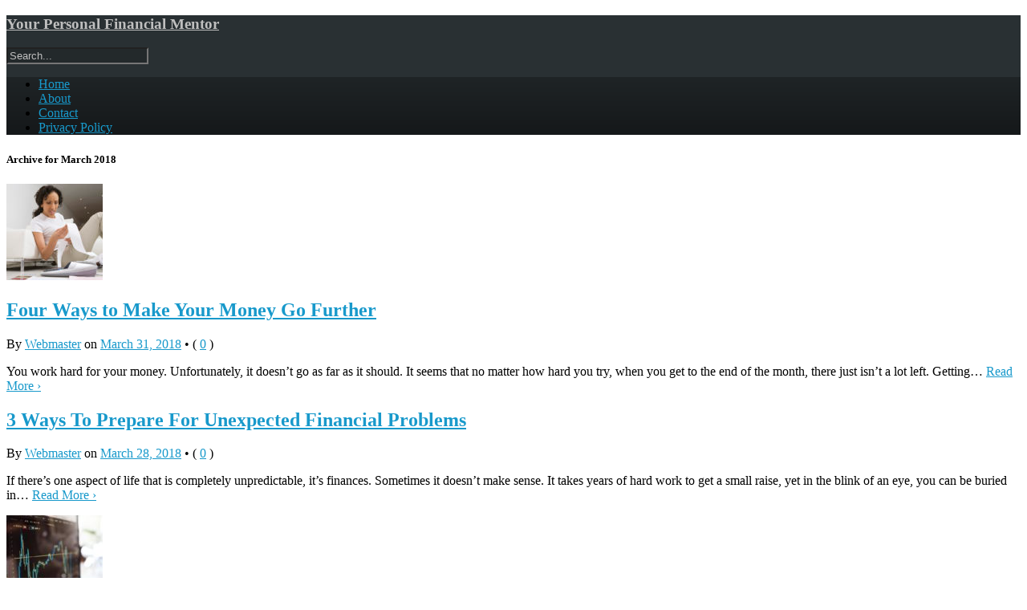

--- FILE ---
content_type: text/html; charset=UTF-8
request_url: https://kscripts.com/2018/03
body_size: 10130
content:
<!doctype html>
<html lang="en-US">
	<head>
		<meta name="google-site-verification" content="uZLbo2zgH4OlsZkt66FhResBFRKocJlpFPYdDRz4MFs" />
		<meta charset="UTF-8" />
		<meta http-equiv="Content-Type" content="text/html; charset=UTF-8" />
<meta name="verifyownership" content="fa104c0cfe15e40fc677dd1650a17351" />
<link rel="shortcut icon" href="https://kscripts.com/favicon.ico"; type="image/x-icon" />
<link rel="icon" href="https://kscripts.com/favicon.ico"; type="image/x-icon" />
		<meta name="viewport" content="width=device-width, initial-scale=1.0" />
		<title>March 2018 - Your Personal Financial Mentor Your Personal Financial Mentor</title>
		<link rel="profile" href="https://gmpg.org/xfn/11" />
		<link rel="pingback" href="https://kscripts.com/xmlrpc.php" />
		<!--[if lt IE 9]><script src="https://kscripts.com/wp-content/themes/opti/js/html5.js" type="text/javascript"></script><![endif]-->
			<link href='https://fonts.googleapis.com/css?family=Merriweather' rel='stylesheet' type='text/css'>
<meta name='robots' content='noindex, follow' />

	<!-- This site is optimized with the Yoast SEO plugin v26.7 - https://yoast.com/wordpress/plugins/seo/ -->
	<meta property="og:locale" content="en_US" />
	<meta property="og:type" content="website" />
	<meta property="og:title" content="March 2018 - Your Personal Financial Mentor" />
	<meta property="og:url" content="https://kscripts.com/2018/03" />
	<meta property="og:site_name" content="Your Personal Financial Mentor" />
	<meta name="twitter:card" content="summary_large_image" />
	<script type="application/ld+json" class="yoast-schema-graph">{"@context":"https://schema.org","@graph":[{"@type":"CollectionPage","@id":"https://kscripts.com/2018/03","url":"https://kscripts.com/2018/03","name":"March 2018 - Your Personal Financial Mentor","isPartOf":{"@id":"https://kscripts.com/#website"},"breadcrumb":{"@id":"https://kscripts.com/2018/03#breadcrumb"},"inLanguage":"en-US"},{"@type":"BreadcrumbList","@id":"https://kscripts.com/2018/03#breadcrumb","itemListElement":[{"@type":"ListItem","position":1,"name":"Home","item":"https://kscripts.com/"},{"@type":"ListItem","position":2,"name":"Archives for March 2018"}]},{"@type":"WebSite","@id":"https://kscripts.com/#website","url":"https://kscripts.com/","name":"Your Personal Financial Mentor","description":"","potentialAction":[{"@type":"SearchAction","target":{"@type":"EntryPoint","urlTemplate":"https://kscripts.com/?s={search_term_string}"},"query-input":{"@type":"PropertyValueSpecification","valueRequired":true,"valueName":"search_term_string"}}],"inLanguage":"en-US"}]}</script>
	<!-- / Yoast SEO plugin. -->


<link rel='dns-prefetch' href='//www.googletagmanager.com' />
<link rel="alternate" type="application/rss+xml" title="Your Personal Financial Mentor &raquo; Feed" href="https://kscripts.com/feed" />
<link rel="alternate" type="application/rss+xml" title="Your Personal Financial Mentor &raquo; Comments Feed" href="https://kscripts.com/comments/feed" />
<style id='wp-img-auto-sizes-contain-inline-css' type='text/css'>
img:is([sizes=auto i],[sizes^="auto," i]){contain-intrinsic-size:3000px 1500px}
/*# sourceURL=wp-img-auto-sizes-contain-inline-css */
</style>
<style id='wp-emoji-styles-inline-css' type='text/css'>

	img.wp-smiley, img.emoji {
		display: inline !important;
		border: none !important;
		box-shadow: none !important;
		height: 1em !important;
		width: 1em !important;
		margin: 0 0.07em !important;
		vertical-align: -0.1em !important;
		background: none !important;
		padding: 0 !important;
	}
/*# sourceURL=wp-emoji-styles-inline-css */
</style>
<style id='wp-block-library-inline-css' type='text/css'>
:root{--wp-block-synced-color:#7a00df;--wp-block-synced-color--rgb:122,0,223;--wp-bound-block-color:var(--wp-block-synced-color);--wp-editor-canvas-background:#ddd;--wp-admin-theme-color:#007cba;--wp-admin-theme-color--rgb:0,124,186;--wp-admin-theme-color-darker-10:#006ba1;--wp-admin-theme-color-darker-10--rgb:0,107,160.5;--wp-admin-theme-color-darker-20:#005a87;--wp-admin-theme-color-darker-20--rgb:0,90,135;--wp-admin-border-width-focus:2px}@media (min-resolution:192dpi){:root{--wp-admin-border-width-focus:1.5px}}.wp-element-button{cursor:pointer}:root .has-very-light-gray-background-color{background-color:#eee}:root .has-very-dark-gray-background-color{background-color:#313131}:root .has-very-light-gray-color{color:#eee}:root .has-very-dark-gray-color{color:#313131}:root .has-vivid-green-cyan-to-vivid-cyan-blue-gradient-background{background:linear-gradient(135deg,#00d084,#0693e3)}:root .has-purple-crush-gradient-background{background:linear-gradient(135deg,#34e2e4,#4721fb 50%,#ab1dfe)}:root .has-hazy-dawn-gradient-background{background:linear-gradient(135deg,#faaca8,#dad0ec)}:root .has-subdued-olive-gradient-background{background:linear-gradient(135deg,#fafae1,#67a671)}:root .has-atomic-cream-gradient-background{background:linear-gradient(135deg,#fdd79a,#004a59)}:root .has-nightshade-gradient-background{background:linear-gradient(135deg,#330968,#31cdcf)}:root .has-midnight-gradient-background{background:linear-gradient(135deg,#020381,#2874fc)}:root{--wp--preset--font-size--normal:16px;--wp--preset--font-size--huge:42px}.has-regular-font-size{font-size:1em}.has-larger-font-size{font-size:2.625em}.has-normal-font-size{font-size:var(--wp--preset--font-size--normal)}.has-huge-font-size{font-size:var(--wp--preset--font-size--huge)}.has-text-align-center{text-align:center}.has-text-align-left{text-align:left}.has-text-align-right{text-align:right}.has-fit-text{white-space:nowrap!important}#end-resizable-editor-section{display:none}.aligncenter{clear:both}.items-justified-left{justify-content:flex-start}.items-justified-center{justify-content:center}.items-justified-right{justify-content:flex-end}.items-justified-space-between{justify-content:space-between}.screen-reader-text{border:0;clip-path:inset(50%);height:1px;margin:-1px;overflow:hidden;padding:0;position:absolute;width:1px;word-wrap:normal!important}.screen-reader-text:focus{background-color:#ddd;clip-path:none;color:#444;display:block;font-size:1em;height:auto;left:5px;line-height:normal;padding:15px 23px 14px;text-decoration:none;top:5px;width:auto;z-index:100000}html :where(.has-border-color){border-style:solid}html :where([style*=border-top-color]){border-top-style:solid}html :where([style*=border-right-color]){border-right-style:solid}html :where([style*=border-bottom-color]){border-bottom-style:solid}html :where([style*=border-left-color]){border-left-style:solid}html :where([style*=border-width]){border-style:solid}html :where([style*=border-top-width]){border-top-style:solid}html :where([style*=border-right-width]){border-right-style:solid}html :where([style*=border-bottom-width]){border-bottom-style:solid}html :where([style*=border-left-width]){border-left-style:solid}html :where(img[class*=wp-image-]){height:auto;max-width:100%}:where(figure){margin:0 0 1em}html :where(.is-position-sticky){--wp-admin--admin-bar--position-offset:var(--wp-admin--admin-bar--height,0px)}@media screen and (max-width:600px){html :where(.is-position-sticky){--wp-admin--admin-bar--position-offset:0px}}

/*# sourceURL=wp-block-library-inline-css */
</style><style id='global-styles-inline-css' type='text/css'>
:root{--wp--preset--aspect-ratio--square: 1;--wp--preset--aspect-ratio--4-3: 4/3;--wp--preset--aspect-ratio--3-4: 3/4;--wp--preset--aspect-ratio--3-2: 3/2;--wp--preset--aspect-ratio--2-3: 2/3;--wp--preset--aspect-ratio--16-9: 16/9;--wp--preset--aspect-ratio--9-16: 9/16;--wp--preset--color--black: #000000;--wp--preset--color--cyan-bluish-gray: #abb8c3;--wp--preset--color--white: #ffffff;--wp--preset--color--pale-pink: #f78da7;--wp--preset--color--vivid-red: #cf2e2e;--wp--preset--color--luminous-vivid-orange: #ff6900;--wp--preset--color--luminous-vivid-amber: #fcb900;--wp--preset--color--light-green-cyan: #7bdcb5;--wp--preset--color--vivid-green-cyan: #00d084;--wp--preset--color--pale-cyan-blue: #8ed1fc;--wp--preset--color--vivid-cyan-blue: #0693e3;--wp--preset--color--vivid-purple: #9b51e0;--wp--preset--gradient--vivid-cyan-blue-to-vivid-purple: linear-gradient(135deg,rgb(6,147,227) 0%,rgb(155,81,224) 100%);--wp--preset--gradient--light-green-cyan-to-vivid-green-cyan: linear-gradient(135deg,rgb(122,220,180) 0%,rgb(0,208,130) 100%);--wp--preset--gradient--luminous-vivid-amber-to-luminous-vivid-orange: linear-gradient(135deg,rgb(252,185,0) 0%,rgb(255,105,0) 100%);--wp--preset--gradient--luminous-vivid-orange-to-vivid-red: linear-gradient(135deg,rgb(255,105,0) 0%,rgb(207,46,46) 100%);--wp--preset--gradient--very-light-gray-to-cyan-bluish-gray: linear-gradient(135deg,rgb(238,238,238) 0%,rgb(169,184,195) 100%);--wp--preset--gradient--cool-to-warm-spectrum: linear-gradient(135deg,rgb(74,234,220) 0%,rgb(151,120,209) 20%,rgb(207,42,186) 40%,rgb(238,44,130) 60%,rgb(251,105,98) 80%,rgb(254,248,76) 100%);--wp--preset--gradient--blush-light-purple: linear-gradient(135deg,rgb(255,206,236) 0%,rgb(152,150,240) 100%);--wp--preset--gradient--blush-bordeaux: linear-gradient(135deg,rgb(254,205,165) 0%,rgb(254,45,45) 50%,rgb(107,0,62) 100%);--wp--preset--gradient--luminous-dusk: linear-gradient(135deg,rgb(255,203,112) 0%,rgb(199,81,192) 50%,rgb(65,88,208) 100%);--wp--preset--gradient--pale-ocean: linear-gradient(135deg,rgb(255,245,203) 0%,rgb(182,227,212) 50%,rgb(51,167,181) 100%);--wp--preset--gradient--electric-grass: linear-gradient(135deg,rgb(202,248,128) 0%,rgb(113,206,126) 100%);--wp--preset--gradient--midnight: linear-gradient(135deg,rgb(2,3,129) 0%,rgb(40,116,252) 100%);--wp--preset--font-size--small: 13px;--wp--preset--font-size--medium: 20px;--wp--preset--font-size--large: 36px;--wp--preset--font-size--x-large: 42px;--wp--preset--spacing--20: 0.44rem;--wp--preset--spacing--30: 0.67rem;--wp--preset--spacing--40: 1rem;--wp--preset--spacing--50: 1.5rem;--wp--preset--spacing--60: 2.25rem;--wp--preset--spacing--70: 3.38rem;--wp--preset--spacing--80: 5.06rem;--wp--preset--shadow--natural: 6px 6px 9px rgba(0, 0, 0, 0.2);--wp--preset--shadow--deep: 12px 12px 50px rgba(0, 0, 0, 0.4);--wp--preset--shadow--sharp: 6px 6px 0px rgba(0, 0, 0, 0.2);--wp--preset--shadow--outlined: 6px 6px 0px -3px rgb(255, 255, 255), 6px 6px rgb(0, 0, 0);--wp--preset--shadow--crisp: 6px 6px 0px rgb(0, 0, 0);}:where(.is-layout-flex){gap: 0.5em;}:where(.is-layout-grid){gap: 0.5em;}body .is-layout-flex{display: flex;}.is-layout-flex{flex-wrap: wrap;align-items: center;}.is-layout-flex > :is(*, div){margin: 0;}body .is-layout-grid{display: grid;}.is-layout-grid > :is(*, div){margin: 0;}:where(.wp-block-columns.is-layout-flex){gap: 2em;}:where(.wp-block-columns.is-layout-grid){gap: 2em;}:where(.wp-block-post-template.is-layout-flex){gap: 1.25em;}:where(.wp-block-post-template.is-layout-grid){gap: 1.25em;}.has-black-color{color: var(--wp--preset--color--black) !important;}.has-cyan-bluish-gray-color{color: var(--wp--preset--color--cyan-bluish-gray) !important;}.has-white-color{color: var(--wp--preset--color--white) !important;}.has-pale-pink-color{color: var(--wp--preset--color--pale-pink) !important;}.has-vivid-red-color{color: var(--wp--preset--color--vivid-red) !important;}.has-luminous-vivid-orange-color{color: var(--wp--preset--color--luminous-vivid-orange) !important;}.has-luminous-vivid-amber-color{color: var(--wp--preset--color--luminous-vivid-amber) !important;}.has-light-green-cyan-color{color: var(--wp--preset--color--light-green-cyan) !important;}.has-vivid-green-cyan-color{color: var(--wp--preset--color--vivid-green-cyan) !important;}.has-pale-cyan-blue-color{color: var(--wp--preset--color--pale-cyan-blue) !important;}.has-vivid-cyan-blue-color{color: var(--wp--preset--color--vivid-cyan-blue) !important;}.has-vivid-purple-color{color: var(--wp--preset--color--vivid-purple) !important;}.has-black-background-color{background-color: var(--wp--preset--color--black) !important;}.has-cyan-bluish-gray-background-color{background-color: var(--wp--preset--color--cyan-bluish-gray) !important;}.has-white-background-color{background-color: var(--wp--preset--color--white) !important;}.has-pale-pink-background-color{background-color: var(--wp--preset--color--pale-pink) !important;}.has-vivid-red-background-color{background-color: var(--wp--preset--color--vivid-red) !important;}.has-luminous-vivid-orange-background-color{background-color: var(--wp--preset--color--luminous-vivid-orange) !important;}.has-luminous-vivid-amber-background-color{background-color: var(--wp--preset--color--luminous-vivid-amber) !important;}.has-light-green-cyan-background-color{background-color: var(--wp--preset--color--light-green-cyan) !important;}.has-vivid-green-cyan-background-color{background-color: var(--wp--preset--color--vivid-green-cyan) !important;}.has-pale-cyan-blue-background-color{background-color: var(--wp--preset--color--pale-cyan-blue) !important;}.has-vivid-cyan-blue-background-color{background-color: var(--wp--preset--color--vivid-cyan-blue) !important;}.has-vivid-purple-background-color{background-color: var(--wp--preset--color--vivid-purple) !important;}.has-black-border-color{border-color: var(--wp--preset--color--black) !important;}.has-cyan-bluish-gray-border-color{border-color: var(--wp--preset--color--cyan-bluish-gray) !important;}.has-white-border-color{border-color: var(--wp--preset--color--white) !important;}.has-pale-pink-border-color{border-color: var(--wp--preset--color--pale-pink) !important;}.has-vivid-red-border-color{border-color: var(--wp--preset--color--vivid-red) !important;}.has-luminous-vivid-orange-border-color{border-color: var(--wp--preset--color--luminous-vivid-orange) !important;}.has-luminous-vivid-amber-border-color{border-color: var(--wp--preset--color--luminous-vivid-amber) !important;}.has-light-green-cyan-border-color{border-color: var(--wp--preset--color--light-green-cyan) !important;}.has-vivid-green-cyan-border-color{border-color: var(--wp--preset--color--vivid-green-cyan) !important;}.has-pale-cyan-blue-border-color{border-color: var(--wp--preset--color--pale-cyan-blue) !important;}.has-vivid-cyan-blue-border-color{border-color: var(--wp--preset--color--vivid-cyan-blue) !important;}.has-vivid-purple-border-color{border-color: var(--wp--preset--color--vivid-purple) !important;}.has-vivid-cyan-blue-to-vivid-purple-gradient-background{background: var(--wp--preset--gradient--vivid-cyan-blue-to-vivid-purple) !important;}.has-light-green-cyan-to-vivid-green-cyan-gradient-background{background: var(--wp--preset--gradient--light-green-cyan-to-vivid-green-cyan) !important;}.has-luminous-vivid-amber-to-luminous-vivid-orange-gradient-background{background: var(--wp--preset--gradient--luminous-vivid-amber-to-luminous-vivid-orange) !important;}.has-luminous-vivid-orange-to-vivid-red-gradient-background{background: var(--wp--preset--gradient--luminous-vivid-orange-to-vivid-red) !important;}.has-very-light-gray-to-cyan-bluish-gray-gradient-background{background: var(--wp--preset--gradient--very-light-gray-to-cyan-bluish-gray) !important;}.has-cool-to-warm-spectrum-gradient-background{background: var(--wp--preset--gradient--cool-to-warm-spectrum) !important;}.has-blush-light-purple-gradient-background{background: var(--wp--preset--gradient--blush-light-purple) !important;}.has-blush-bordeaux-gradient-background{background: var(--wp--preset--gradient--blush-bordeaux) !important;}.has-luminous-dusk-gradient-background{background: var(--wp--preset--gradient--luminous-dusk) !important;}.has-pale-ocean-gradient-background{background: var(--wp--preset--gradient--pale-ocean) !important;}.has-electric-grass-gradient-background{background: var(--wp--preset--gradient--electric-grass) !important;}.has-midnight-gradient-background{background: var(--wp--preset--gradient--midnight) !important;}.has-small-font-size{font-size: var(--wp--preset--font-size--small) !important;}.has-medium-font-size{font-size: var(--wp--preset--font-size--medium) !important;}.has-large-font-size{font-size: var(--wp--preset--font-size--large) !important;}.has-x-large-font-size{font-size: var(--wp--preset--font-size--x-large) !important;}
/*# sourceURL=global-styles-inline-css */
</style>

<style id='classic-theme-styles-inline-css' type='text/css'>
/*! This file is auto-generated */
.wp-block-button__link{color:#fff;background-color:#32373c;border-radius:9999px;box-shadow:none;text-decoration:none;padding:calc(.667em + 2px) calc(1.333em + 2px);font-size:1.125em}.wp-block-file__button{background:#32373c;color:#fff;text-decoration:none}
/*# sourceURL=/wp-includes/css/classic-themes.min.css */
</style>
<link rel='stylesheet' id='opti-style-css' href='https://kscripts.com/wp-content/themes/opti/style.css?ver=1.0' type='text/css' media='all' />
<link rel='stylesheet' id='opti-style-1140-css' href='https://kscripts.com/wp-content/themes/opti/css/1140.css?ver=1.0' type='text/css' media='all' />
<link rel='stylesheet' id='opti-style-ie-css' href='https://kscripts.com/wp-content/themes/opti/css/ie.css?ver=1.0' type='text/css' media='all' />
<link rel='stylesheet' id='opti-style-print-css' href='https://kscripts.com/wp-content/themes/opti/css/print.css?ver=1.0' type='text/css' media='print' />
<style>#masthead { background:#293033; }
#masthead #logo a { color:#bfbfbf; }
#masthead h2 { color:#ffffff; }
#nav-primary { background:#background: #15181a;background: -moz-linear-gradient(top,  #1f2426 0%, #15181a 100%);background: -webkit-gradient(linear, left top, left bottom, color-stop(0%,#1f2426), color-stop(100%,#15181a));background: -webkit-linear-gradient(top, #1f2426 0%, #15181a 100%);background: -o-linear-gradient(top, #1f2426 0%,#15181a 100%);background: -ms-linear-gradient(top, #1f2426 0%,#15181a 100%);background: linear-gradient(to bottom, #1f2426 0%,#15181a 100%);; border-color:#15181a }
#nav-primary li:hover, #nav-primary li.current-cat { background-color: #15181a; }
#nav-primary li { border-right-color:#15181a; border-left-color:#23292b; }
#nav-primary .current-menu-item { background-color:#15181a; color:#bfbfbf; }
#nav-primary .current-menu-item > a, #nav-primary .current-cat > a { border-color:#8ccde6; color:#bfbfbf; }
#masthead input.searchfield { background:#23292b; color:#bfbfbf; }
#masthead input.searchfield::-webkit-input-placeholder { color:#bfbfbf; }
#masthead input.searchfield::-moz-placeholder { color:#bfbfbf; }
#masthead input.searchfield:-moz-placeholder { color:#bfbfbf; }
#masthead input.searchfield:-ms-placeholder { color:#bfbfbf; }
#masthead input.searchfield:focus, #masthead input.searchfield:hover { background:#1f2426; color:#bfbfbf; }
#masthead input.searchfield::-webkit-input-placeholder, #masthead input.searchfield::-moz-placeholder { color:#bfbfbf; }
a, a:visited { color:#1899cb; }
footer { color:#bfbfbf; background:#15181a; }
footer a, footer a:visited { color:#52b3d8; }
#footer-wrap { border-color:#0a0c0d; }
#featured-cats h5 { background:#eaebeb; border-color:#95989a; }
#featured-cats h5 a, #featured-cats h5 a:visited { color:#000000; }</style><script type="text/javascript" src="https://kscripts.com/wp-includes/js/jquery/jquery.min.js?ver=3.7.1" id="jquery-core-js"></script>
<script type="text/javascript" src="https://kscripts.com/wp-includes/js/jquery/jquery-migrate.min.js?ver=3.4.1" id="jquery-migrate-js"></script>
<script type="text/javascript" src="https://kscripts.com/wp-content/themes/opti/js/jquery.elemental.components.min.js?ver=6.9" id="opti-script-superfish-js"></script>
<script type="text/javascript" src="https://kscripts.com/wp-content/themes/opti/js/responsiveNavigation.js?ver=6.9" id="opti-script-responsive-navigation-js"></script>
<script type="text/javascript" src="https://kscripts.com/wp-content/themes/opti/js/main.js?ver=6.9" id="opti-script-main-js"></script>

<!-- Google tag (gtag.js) snippet added by Site Kit -->

<!-- Google Analytics snippet added by Site Kit -->
<script type="text/javascript" src="https://www.googletagmanager.com/gtag/js?id=G-NMKEMVRX6M" id="google_gtagjs-js" async></script>
<script type="text/javascript" id="google_gtagjs-js-after">
/* <![CDATA[ */
window.dataLayer = window.dataLayer || [];function gtag(){dataLayer.push(arguments);}
gtag("set","linker",{"domains":["kscripts.com"]});
gtag("js", new Date());
gtag("set", "developer_id.dZTNiMT", true);
gtag("config", "G-NMKEMVRX6M");
//# sourceURL=google_gtagjs-js-after
/* ]]> */
</script>

<!-- End Google tag (gtag.js) snippet added by Site Kit -->
<link rel="https://api.w.org/" href="https://kscripts.com/wp-json/" /><link rel="EditURI" type="application/rsd+xml" title="RSD" href="https://kscripts.com/xmlrpc.php?rsd" />
<meta name="generator" content="WordPress 6.9" />
<meta name="generator" content="Site Kit by Google 1.129.1" />	</head>

	<body data-rsssl=1 class="archive date wp-theme-opti" data-breakpoint="1023">


		<section class="container hfeed">
			<header id="masthead" role="banner">
							<section class="row">
					<hgroup id="branding">
						<h1 id="logo">
							<a href="https://kscripts.com" title="Home">Your Personal Financial Mentor</a>
						</h1>
					

											</hgroup>
					<form method="get" class="searchform" action="https://kscripts.com/">
	<input type="text" value="" name="s" class="searchfield" placeholder="Search..." /><input type="image" src="https://kscripts.com/wp-content/themes/opti/images/magnify.png" class="searchsubmit" />
</form>				</section>
				<nav class="menu" id="nav-primary">
					<section class="row clearfloat">
						<div class="menu-my-menu-container"><ul id="menu-my-menu" class="nav"><li class="home menu-item"><a href="https://kscripts.com/">Home</a></li><li id="menu-item-415" class="menu-item menu-item-type-post_type menu-item-object-page menu-item-415"><a href="https://kscripts.com/about">About</a></li>
<li id="menu-item-538" class="menu-item menu-item-type-post_type menu-item-object-page menu-item-538"><a href="https://kscripts.com/contact">Contact</a></li>
<li id="menu-item-1550" class="menu-item menu-item-type-post_type menu-item-object-page menu-item-1550"><a href="https://kscripts.com/privacy-policy">Privacy Policy</a></li>
</ul></div>
					</section>
				</nav>
							</header>

			<section class="wrapper">
				<section id="main">

<section class="row">
	<div class="eightcol full-width">
						<h1 class="pagetitle">Archive for March 2018</h1>

			
		<div class="masonry">
<article id="post-4012" class="post-4012 post type-post status-publish format-standard hentry category-general odd">
	<div class="thumb-wrap">
		<a href="https://kscripts.com/general/four-ways-to-make-your-money-go-further.html" rel="bookmark" title="Permalink to Four Ways to Make Your Money Go Further">
<img width="120" height="120" src="https://kscripts.com/wp-content/uploads/2018/03/moneygofurther-120x120.jpg" class="attachment-archive wp-post-image size-archive" alt="" decoding="async" srcset="https://kscripts.com/wp-content/uploads/2018/03/moneygofurther-120x120.jpg 120w, https://kscripts.com/wp-content/uploads/2018/03/moneygofurther-150x150.jpg 150w" sizes="(max-width: 120px) 100vw, 120px" />				 			
		</a>
	</div>
	<div class="excerpt-wrap">
		<h2 class="posttitle">
			<a class="dark" href="https://kscripts.com/general/four-ways-to-make-your-money-go-further.html" rel="bookmark">Four Ways to Make Your Money Go Further</a>
		</h2>
		<p class="postmetadata">
<span class="byline">By <span class="author vcard"><a class="url fn n" href="https://kscripts.com/author/webmaster" title="View all posts by Webmaster" rel="author">Webmaster</a></span></span> on <a href="https://kscripts.com/general/four-ways-to-make-your-money-go-further.html" title="9:17 am" rel="bookmark"><time class="entry-date" datetime="2018-03-31T09:17:09+02:00" pubdate>March 31, 2018</time></a>	&bull; <span class="commentcount">( <a href="https://kscripts.com/general/four-ways-to-make-your-money-go-further.html#respond" class="comments_link" >0</a> )</span>
</p>		<section class="entry">
			<p>You work hard for your money. Unfortunately, it doesn’t go as far as it should. It seems that no matter how hard you try, when you get to the end of the month, there just isn’t a lot left. Getting&#8230; <a href="https://kscripts.com/general/four-ways-to-make-your-money-go-further.html" class="read-more">Read More &rsaquo;</a></p>
		</section>
	</div>
</article><article id="post-4007" class="post-4007 post type-post status-publish format-standard hentry category-general even">
	<div class="thumb-wrap">
		<a href="https://kscripts.com/general/3-ways-to-prepare-for-unexpected-financial-problems.html" rel="bookmark" title="Permalink to 3 Ways To Prepare For Unexpected Financial Problems">
				 			
		</a>
	</div>
	<div class="excerpt-wrap">
		<h2 class="posttitle">
			<a class="dark" href="https://kscripts.com/general/3-ways-to-prepare-for-unexpected-financial-problems.html" rel="bookmark">3 Ways To Prepare For Unexpected Financial Problems</a>
		</h2>
		<p class="postmetadata">
<span class="byline">By <span class="author vcard"><a class="url fn n" href="https://kscripts.com/author/webmaster" title="View all posts by Webmaster" rel="author">Webmaster</a></span></span> on <a href="https://kscripts.com/general/3-ways-to-prepare-for-unexpected-financial-problems.html" title="1:24 pm" rel="bookmark"><time class="entry-date" datetime="2018-03-28T13:24:05+02:00" pubdate>March 28, 2018</time></a>	&bull; <span class="commentcount">( <a href="https://kscripts.com/general/3-ways-to-prepare-for-unexpected-financial-problems.html#respond" class="comments_link" >0</a> )</span>
</p>		<section class="entry">
			<p>If there’s one aspect of life that is completely unpredictable, it’s finances. Sometimes it doesn’t make sense. It takes years of hard work to get a small raise, yet in the blink of an eye, you can be buried in&#8230; <a href="https://kscripts.com/general/3-ways-to-prepare-for-unexpected-financial-problems.html" class="read-more">Read More &rsaquo;</a></p>
		</section>
	</div>
</article><article id="post-4004" class="post-4004 post type-post status-publish format-standard hentry category-stock-market odd">
	<div class="thumb-wrap">
		<a href="https://kscripts.com/stock-market/etfs-vs-mutual-funds-which-is-the-best-option.html" rel="bookmark" title="Permalink to ETFs vs Mutual Funds &#8211; Which is the Best Option?">
<img width="120" height="120" src="https://kscripts.com/wp-content/uploads/2018/03/cd-120x120.jpg" class="attachment-archive wp-post-image size-archive" alt="" decoding="async" loading="lazy" srcset="https://kscripts.com/wp-content/uploads/2018/03/cd-120x120.jpg 120w, https://kscripts.com/wp-content/uploads/2018/03/cd-150x150.jpg 150w" sizes="auto, (max-width: 120px) 100vw, 120px" />				 			
		</a>
	</div>
	<div class="excerpt-wrap">
		<h2 class="posttitle">
			<a class="dark" href="https://kscripts.com/stock-market/etfs-vs-mutual-funds-which-is-the-best-option.html" rel="bookmark">ETFs vs Mutual Funds &#8211; Which is the Best Option?</a>
		</h2>
		<p class="postmetadata">
<span class="byline">By <span class="author vcard"><a class="url fn n" href="https://kscripts.com/author/webmaster" title="View all posts by Webmaster" rel="author">Webmaster</a></span></span> on <a href="https://kscripts.com/stock-market/etfs-vs-mutual-funds-which-is-the-best-option.html" title="1:21 pm" rel="bookmark"><time class="entry-date" datetime="2018-03-28T13:21:56+02:00" pubdate>March 28, 2018</time></a>	&bull; <span class="commentcount">( <a href="https://kscripts.com/stock-market/etfs-vs-mutual-funds-which-is-the-best-option.html#respond" class="comments_link" >0</a> )</span>
</p>		<section class="entry">
			<p>In the debate about ETFs vs mutual funds, the same question often arises: which is the best option? Well, the real answer depends on your situation, intent, and how much flexibility you’re looking for. In this article, we’re going to&#8230; <a href="https://kscripts.com/stock-market/etfs-vs-mutual-funds-which-is-the-best-option.html" class="read-more">Read More &rsaquo;</a></p>
		</section>
	</div>
</article><article id="post-4002" class="post-4002 post type-post status-publish format-standard hentry category-earn-money-online even">
	<div class="thumb-wrap">
		<a href="https://kscripts.com/earn-money-online/is-making-money-online-safe.html" rel="bookmark" title="Permalink to Is Making Money Online Safe?">
				 			
		</a>
	</div>
	<div class="excerpt-wrap">
		<h2 class="posttitle">
			<a class="dark" href="https://kscripts.com/earn-money-online/is-making-money-online-safe.html" rel="bookmark">Is Making Money Online Safe?</a>
		</h2>
		<p class="postmetadata">
<span class="byline">By <span class="author vcard"><a class="url fn n" href="https://kscripts.com/author/webmaster" title="View all posts by Webmaster" rel="author">Webmaster</a></span></span> on <a href="https://kscripts.com/earn-money-online/is-making-money-online-safe.html" title="2:37 pm" rel="bookmark"><time class="entry-date" datetime="2018-03-27T14:37:15+02:00" pubdate>March 27, 2018</time></a>	&bull; <span class="commentcount">( <a href="https://kscripts.com/earn-money-online/is-making-money-online-safe.html#respond" class="comments_link" >0</a> )</span>
</p>		<section class="entry">
			<p>There are thousands of articles about making money online. But, have you ever wondered if making money online is always safe? Most of the times, such articles are more about signing up for some webinars, training sessions or seminars! And,&#8230; <a href="https://kscripts.com/earn-money-online/is-making-money-online-safe.html" class="read-more">Read More &rsaquo;</a></p>
		</section>
	</div>
</article><article id="post-4000" class="post-4000 post type-post status-publish format-standard hentry category-investment odd">
	<div class="thumb-wrap">
		<a href="https://kscripts.com/investment/how-cryptocurrency-investment-and-other-strategies-can-save-you-money.html" rel="bookmark" title="Permalink to How Cryptocurrency Investment and Other Strategies Can Save You Money">
				 			
		</a>
	</div>
	<div class="excerpt-wrap">
		<h2 class="posttitle">
			<a class="dark" href="https://kscripts.com/investment/how-cryptocurrency-investment-and-other-strategies-can-save-you-money.html" rel="bookmark">How Cryptocurrency Investment and Other Strategies Can Save You Money</a>
		</h2>
		<p class="postmetadata">
<span class="byline">By <span class="author vcard"><a class="url fn n" href="https://kscripts.com/author/webmaster" title="View all posts by Webmaster" rel="author">Webmaster</a></span></span> on <a href="https://kscripts.com/investment/how-cryptocurrency-investment-and-other-strategies-can-save-you-money.html" title="10:41 am" rel="bookmark"><time class="entry-date" datetime="2018-03-27T10:41:26+02:00" pubdate>March 27, 2018</time></a>	&bull; <span class="commentcount">( <a href="https://kscripts.com/investment/how-cryptocurrency-investment-and-other-strategies-can-save-you-money.html#respond" class="comments_link" >0</a> )</span>
</p>		<section class="entry">
			<p>Suddenly, you’ve found yourself in a situation where you need to save money&#8211;and your old strategies aren’t working anymore because, this time, it’s way more money than you’re used to. Whether you’ve suddenly found yourself in credit card debt that’s&#8230; <a href="https://kscripts.com/investment/how-cryptocurrency-investment-and-other-strategies-can-save-you-money.html" class="read-more">Read More &rsaquo;</a></p>
		</section>
	</div>
</article><article id="post-3998" class="post-3998 post type-post status-publish format-standard hentry category-stock-market even">
	<div class="thumb-wrap">
		<a href="https://kscripts.com/stock-market/the-secrets-of-cfd-trading.html" rel="bookmark" title="Permalink to The Secrets of CFD Trading">
				 			
		</a>
	</div>
	<div class="excerpt-wrap">
		<h2 class="posttitle">
			<a class="dark" href="https://kscripts.com/stock-market/the-secrets-of-cfd-trading.html" rel="bookmark">The Secrets of CFD Trading</a>
		</h2>
		<p class="postmetadata">
<span class="byline">By <span class="author vcard"><a class="url fn n" href="https://kscripts.com/author/webmaster" title="View all posts by Webmaster" rel="author">Webmaster</a></span></span> on <a href="https://kscripts.com/stock-market/the-secrets-of-cfd-trading.html" title="12:36 pm" rel="bookmark"><time class="entry-date" datetime="2018-03-26T12:36:48+02:00" pubdate>March 26, 2018</time></a>	&bull; <span class="commentcount">( <a href="https://kscripts.com/stock-market/the-secrets-of-cfd-trading.html#respond" class="comments_link" >0</a> )</span>
</p>		<section class="entry">
			<p>The contract for difference (CFDs) trading is a trading platform where the trader only trades on the movement of market prices. The trader does not buy or sell the underlying instruments directly. The CFDs is a better way of speculating&#8230; <a href="https://kscripts.com/stock-market/the-secrets-of-cfd-trading.html" class="read-more">Read More &rsaquo;</a></p>
		</section>
	</div>
</article><article id="post-3994" class="post-3994 post type-post status-publish format-standard hentry category-real-estate odd">
	<div class="thumb-wrap">
		<a href="https://kscripts.com/real-estate/remodeling-your-kitchen-how-to-prioritize.html" rel="bookmark" title="Permalink to Remodeling Your Kitchen: How to Prioritize">
				 			
		</a>
	</div>
	<div class="excerpt-wrap">
		<h2 class="posttitle">
			<a class="dark" href="https://kscripts.com/real-estate/remodeling-your-kitchen-how-to-prioritize.html" rel="bookmark">Remodeling Your Kitchen: How to Prioritize</a>
		</h2>
		<p class="postmetadata">
<span class="byline">By <span class="author vcard"><a class="url fn n" href="https://kscripts.com/author/webmaster" title="View all posts by Webmaster" rel="author">Webmaster</a></span></span> on <a href="https://kscripts.com/real-estate/remodeling-your-kitchen-how-to-prioritize.html" title="9:51 am" rel="bookmark"><time class="entry-date" datetime="2018-03-23T09:51:45+01:00" pubdate>March 23, 2018</time></a>	&bull; <span class="commentcount">( <a href="https://kscripts.com/real-estate/remodeling-your-kitchen-how-to-prioritize.html#respond" class="comments_link" >0</a> )</span>
</p>		<section class="entry">
			<p>When people first begin thinking about remodeling their kitchen many of them will head to Pinterest and start pinning images that represent the kitchen of their dreams. While this isn&#8217;t always fiscally plausible, it can be a lot of fun&#8230;. <a href="https://kscripts.com/real-estate/remodeling-your-kitchen-how-to-prioritize.html" class="read-more">Read More &rsaquo;</a></p>
		</section>
	</div>
</article><article id="post-3990" class="post-3990 post type-post status-publish format-standard has-post-thumbnail hentry category-debt even">
	<div class="thumb-wrap">
		<a href="https://kscripts.com/debt/online-installment-loans-are-they-the-right-option-for-you.html" rel="bookmark" title="Permalink to Online Installment Loans: Are They the Right Option for You?">
<img width="120" height="120" src="https://kscripts.com/wp-content/uploads/2018/03/sder-120x120.jpg" class="attachment-archive size-archive wp-post-image" alt="" decoding="async" loading="lazy" srcset="https://kscripts.com/wp-content/uploads/2018/03/sder-120x120.jpg 120w, https://kscripts.com/wp-content/uploads/2018/03/sder-150x150.jpg 150w" sizes="auto, (max-width: 120px) 100vw, 120px" />				 			
		</a>
	</div>
	<div class="excerpt-wrap">
		<h2 class="posttitle">
			<a class="dark" href="https://kscripts.com/debt/online-installment-loans-are-they-the-right-option-for-you.html" rel="bookmark">Online Installment Loans: Are They the Right Option for You?</a>
		</h2>
		<p class="postmetadata">
<span class="byline">By <span class="author vcard"><a class="url fn n" href="https://kscripts.com/author/webmaster" title="View all posts by Webmaster" rel="author">Webmaster</a></span></span> on <a href="https://kscripts.com/debt/online-installment-loans-are-they-the-right-option-for-you.html" title="9:38 am" rel="bookmark"><time class="entry-date" datetime="2018-03-22T09:38:37+01:00" pubdate>March 22, 2018</time></a>	&bull; <span class="commentcount">( <a href="https://kscripts.com/debt/online-installment-loans-are-they-the-right-option-for-you.html#respond" class="comments_link" >0</a> )</span>
</p>		<section class="entry">
			<p>Long gone are the days where the laborious task of filling in numerous forms in order to get a loan was required. In 2018, we can pretty much do anything we could have done from the comfort of our homes,&#8230; <a href="https://kscripts.com/debt/online-installment-loans-are-they-the-right-option-for-you.html" class="read-more">Read More &rsaquo;</a></p>
		</section>
	</div>
</article><article id="post-3987" class="post-3987 post type-post status-publish format-standard hentry category-debt odd">
	<div class="thumb-wrap">
		<a href="https://kscripts.com/debt/when-should-you-refinance-your-mortgage.html" rel="bookmark" title="Permalink to When Should You Refinance Your Mortgage?">
				 			
		</a>
	</div>
	<div class="excerpt-wrap">
		<h2 class="posttitle">
			<a class="dark" href="https://kscripts.com/debt/when-should-you-refinance-your-mortgage.html" rel="bookmark">When Should You Refinance Your Mortgage?</a>
		</h2>
		<p class="postmetadata">
<span class="byline">By <span class="author vcard"><a class="url fn n" href="https://kscripts.com/author/webmaster" title="View all posts by Webmaster" rel="author">Webmaster</a></span></span> on <a href="https://kscripts.com/debt/when-should-you-refinance-your-mortgage.html" title="2:05 pm" rel="bookmark"><time class="entry-date" datetime="2018-03-17T14:05:48+01:00" pubdate>March 17, 2018</time></a>	&bull; <span class="commentcount">( <a href="https://kscripts.com/debt/when-should-you-refinance-your-mortgage.html#respond" class="comments_link" >0</a> )</span>
</p>		<section class="entry">
			<p> If you own a home and have a mortgage on the property, it’s smart to stay on top of your financial situation and keep an eye on shifts in the economy, movement in interest rates, and nearby property values. As&#8230; <a href="https://kscripts.com/debt/when-should-you-refinance-your-mortgage.html" class="read-more">Read More &rsaquo;</a></p>
		</section>
	</div>
</article><article id="post-3984" class="post-3984 post type-post status-publish format-standard hentry category-stock-market even">
	<div class="thumb-wrap">
		<a href="https://kscripts.com/stock-market/what-are-the-top-advantages-of-online-trading.html" rel="bookmark" title="Permalink to What are the top advantages of Online trading?">
				 			
		</a>
	</div>
	<div class="excerpt-wrap">
		<h2 class="posttitle">
			<a class="dark" href="https://kscripts.com/stock-market/what-are-the-top-advantages-of-online-trading.html" rel="bookmark">What are the top advantages of Online trading?</a>
		</h2>
		<p class="postmetadata">
<span class="byline">By <span class="author vcard"><a class="url fn n" href="https://kscripts.com/author/webmaster" title="View all posts by Webmaster" rel="author">Webmaster</a></span></span> on <a href="https://kscripts.com/stock-market/what-are-the-top-advantages-of-online-trading.html" title="6:45 pm" rel="bookmark"><time class="entry-date" datetime="2018-03-15T18:45:15+01:00" pubdate>March 15, 2018</time></a>	&bull; <span class="commentcount">( <a href="https://kscripts.com/stock-market/what-are-the-top-advantages-of-online-trading.html#respond" class="comments_link" >0</a> )</span>
</p>		<section class="entry">
			<p>Online businesses are buying and selling financial products through online trading. Departments, bundles, options, assistance and money can be available online. According to Mark Fisher, a senior financial analyst at Olsson Capital, these platforms are usually provided by Internet Brokers&#8230; <a href="https://kscripts.com/stock-market/what-are-the-top-advantages-of-online-trading.html" class="read-more">Read More &rsaquo;</a></p>
		</section>
	</div>
</article>		</div>			
	<div id="archive-pagination">
						<span class="numbered page-number-1 current-numeric-page">1</span>
								<a href="https://kscripts.com/2018/03/page/2" class="numbered page-number-2"><span>2</span></a>

							<a href="https://kscripts.com/2018/03/page/2" class="numbered page-number-last"><span>Oldest &rsaquo;</span></a>
			
	</div>

		</div>
</section>


		</section>
	</section>
</section>

<footer role="contentinfo">
	<section class="row">
	</section>
	<section id="footer-wrap">
		<section class="row">
			<div class="left">
				<a href="https://kscripts.com/"  title="Your Personal Financial Mentor" rel="generator">Your Personal Financial Mentor</a>
				<span class="sep"> | </span>
				Personal finance blog for smart people 
<br>Copyright © 2013 kscripts.com. All Rights Reserved.</br>			</div>
		</section>
	</section>
</footer>
<script>
	jQuery(document).ready(function() {
		jQuery('.masonry').masonry({});		
	});
</script>
<script type="speculationrules">
{"prefetch":[{"source":"document","where":{"and":[{"href_matches":"/*"},{"not":{"href_matches":["/wp-*.php","/wp-admin/*","/wp-content/uploads/*","/wp-content/*","/wp-content/plugins/*","/wp-content/themes/opti/*","/*\\?(.+)"]}},{"not":{"selector_matches":"a[rel~=\"nofollow\"]"}},{"not":{"selector_matches":".no-prefetch, .no-prefetch a"}}]},"eagerness":"conservative"}]}
</script>
<script type="text/javascript" src="https://kscripts.com/wp-includes/js/imagesloaded.min.js?ver=5.0.0" id="imagesloaded-js"></script>
<script type="text/javascript" src="https://kscripts.com/wp-includes/js/masonry.min.js?ver=4.2.2" id="masonry-js"></script>
<script type="text/javascript" src="https://kscripts.com/wp-includes/js/jquery/jquery.masonry.min.js?ver=3.1.2b" id="jquery-masonry-js"></script>
<script id="wp-emoji-settings" type="application/json">
{"baseUrl":"https://s.w.org/images/core/emoji/17.0.2/72x72/","ext":".png","svgUrl":"https://s.w.org/images/core/emoji/17.0.2/svg/","svgExt":".svg","source":{"concatemoji":"https://kscripts.com/wp-includes/js/wp-emoji-release.min.js?ver=6.9"}}
</script>
<script type="module">
/* <![CDATA[ */
/*! This file is auto-generated */
const a=JSON.parse(document.getElementById("wp-emoji-settings").textContent),o=(window._wpemojiSettings=a,"wpEmojiSettingsSupports"),s=["flag","emoji"];function i(e){try{var t={supportTests:e,timestamp:(new Date).valueOf()};sessionStorage.setItem(o,JSON.stringify(t))}catch(e){}}function c(e,t,n){e.clearRect(0,0,e.canvas.width,e.canvas.height),e.fillText(t,0,0);t=new Uint32Array(e.getImageData(0,0,e.canvas.width,e.canvas.height).data);e.clearRect(0,0,e.canvas.width,e.canvas.height),e.fillText(n,0,0);const a=new Uint32Array(e.getImageData(0,0,e.canvas.width,e.canvas.height).data);return t.every((e,t)=>e===a[t])}function p(e,t){e.clearRect(0,0,e.canvas.width,e.canvas.height),e.fillText(t,0,0);var n=e.getImageData(16,16,1,1);for(let e=0;e<n.data.length;e++)if(0!==n.data[e])return!1;return!0}function u(e,t,n,a){switch(t){case"flag":return n(e,"\ud83c\udff3\ufe0f\u200d\u26a7\ufe0f","\ud83c\udff3\ufe0f\u200b\u26a7\ufe0f")?!1:!n(e,"\ud83c\udde8\ud83c\uddf6","\ud83c\udde8\u200b\ud83c\uddf6")&&!n(e,"\ud83c\udff4\udb40\udc67\udb40\udc62\udb40\udc65\udb40\udc6e\udb40\udc67\udb40\udc7f","\ud83c\udff4\u200b\udb40\udc67\u200b\udb40\udc62\u200b\udb40\udc65\u200b\udb40\udc6e\u200b\udb40\udc67\u200b\udb40\udc7f");case"emoji":return!a(e,"\ud83e\u1fac8")}return!1}function f(e,t,n,a){let r;const o=(r="undefined"!=typeof WorkerGlobalScope&&self instanceof WorkerGlobalScope?new OffscreenCanvas(300,150):document.createElement("canvas")).getContext("2d",{willReadFrequently:!0}),s=(o.textBaseline="top",o.font="600 32px Arial",{});return e.forEach(e=>{s[e]=t(o,e,n,a)}),s}function r(e){var t=document.createElement("script");t.src=e,t.defer=!0,document.head.appendChild(t)}a.supports={everything:!0,everythingExceptFlag:!0},new Promise(t=>{let n=function(){try{var e=JSON.parse(sessionStorage.getItem(o));if("object"==typeof e&&"number"==typeof e.timestamp&&(new Date).valueOf()<e.timestamp+604800&&"object"==typeof e.supportTests)return e.supportTests}catch(e){}return null}();if(!n){if("undefined"!=typeof Worker&&"undefined"!=typeof OffscreenCanvas&&"undefined"!=typeof URL&&URL.createObjectURL&&"undefined"!=typeof Blob)try{var e="postMessage("+f.toString()+"("+[JSON.stringify(s),u.toString(),c.toString(),p.toString()].join(",")+"));",a=new Blob([e],{type:"text/javascript"});const r=new Worker(URL.createObjectURL(a),{name:"wpTestEmojiSupports"});return void(r.onmessage=e=>{i(n=e.data),r.terminate(),t(n)})}catch(e){}i(n=f(s,u,c,p))}t(n)}).then(e=>{for(const n in e)a.supports[n]=e[n],a.supports.everything=a.supports.everything&&a.supports[n],"flag"!==n&&(a.supports.everythingExceptFlag=a.supports.everythingExceptFlag&&a.supports[n]);var t;a.supports.everythingExceptFlag=a.supports.everythingExceptFlag&&!a.supports.flag,a.supports.everything||((t=a.source||{}).concatemoji?r(t.concatemoji):t.wpemoji&&t.twemoji&&(r(t.twemoji),r(t.wpemoji)))});
//# sourceURL=https://kscripts.com/wp-includes/js/wp-emoji-loader.min.js
/* ]]> */
</script>

</body>
</html>